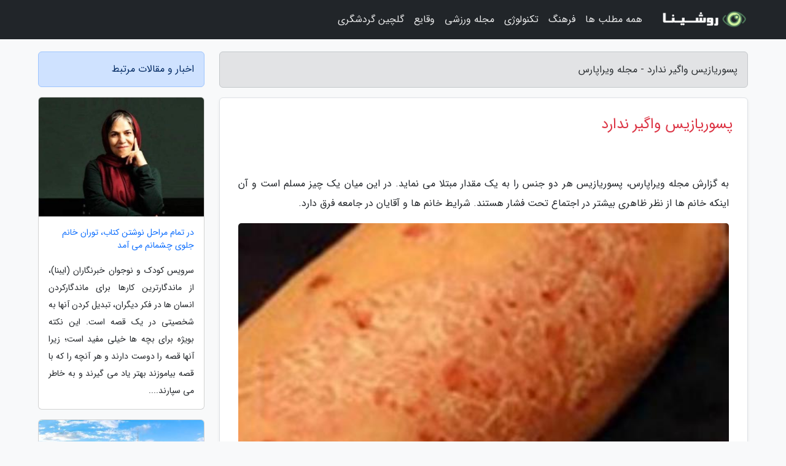

--- FILE ---
content_type: text/html; charset=UTF-8
request_url: https://virapars.ir/post/%D9%BE%D8%B3%D9%88%D8%B1%DB%8C%D8%A7%D8%B2%DB%8C%D8%B3-%D9%88%D8%A7%DA%AF%DB%8C%D8%B1-%D9%86%D8%AF%D8%A7%D8%B1%D8%AF-2544
body_size: 7267
content:
<!doctype html>
<html dir="rtl">
<head prefix="og: http://ogp.me/ns# fb: http://ogp.me/ns/fb# article: http://ogp.me/ns/article#">
<meta charset="utf-8" >
<title>پسوریازیس واگیر ندارد - مجله ویراپارس</title>
<meta name="robots" content="index" />
<link rel="canonical" href="https://virapars.ir/post/%D9%BE%D8%B3%D9%88%D8%B1%DB%8C%D8%A7%D8%B2%DB%8C%D8%B3-%D9%88%D8%A7%DA%AF%DB%8C%D8%B1-%D9%86%D8%AF%D8%A7%D8%B1%D8%AF-2544" >
<meta property="og:url" content="https://virapars.ir/post/%D9%BE%D8%B3%D9%88%D8%B1%DB%8C%D8%A7%D8%B2%DB%8C%D8%B3-%D9%88%D8%A7%DA%AF%DB%8C%D8%B1-%D9%86%D8%AF%D8%A7%D8%B1%D8%AF-2544" >
	
<meta http-equiv="X-UA-Compatible" content="IE=edge">
<meta name="viewport" content="width=device-width, initial-scale=1.0" >	
<link rel="stylesheet" href="/module/template/framework/css/bootstrap.rtl.min.css" type="text/css" />
<link rel="stylesheet" type="text/css" href="/module/template/framework/css/style.css" >	
<meta name="twitter:card" content="summary_large_image" >
<meta name="twitter:domain" content="virapars.ir" >
<meta property="og:type" content="article">
<meta property="article:publisher" content="https://virapars.ir" >
<meta property="og:title" content="پسوریازیس واگیر ندارد - مجله ویراپارس" >
<meta property="fb:app_id" content="1147311521992329" >
<meta property="og:image" content="https://virapars.ir/upload/2021/09/20/ac7d744db-e451b0aa5383ef0-73455acffeff8.jpg" />
<meta property="og:site_name" content="مجله ویراپارس" >
<meta name="description" content="      پسوریازیس هر دو جنس را به یک مقدار مبتلا می نماید. در این میان یک چیز مسلم است و آن اینکه خانم ها از نظر ظاهری بیشتر در اجتماع تحت فشار هستند. شرایط خانم ها و آقایان در - مجله ویراپارس" >
<meta property="og:description" content="      پسوریازیس هر دو جنس را به یک مقدار مبتلا می نماید. در این میان یک چیز مسلم است و آن اینکه خانم ها از نظر ظاهری بیشتر در اجتماع تحت فشار هستند. شرایط خانم ها و آقایان در - مجله ویراپارس"  >
  
<script src="/module/template/framework/js/jquery-3.4.1.min.js" ></script>
<script src="/module/template/framework/js/function.js?lastmod=1768485245"></script>
<link rel="stylesheet" type="text/css" href="/module/template/framework/css/colorbox.css" >
<script src="/module/template/framework/js/jquery.colorbox-min.js"></script>	


<meta property="og:type" content="article" />
<script src="/module/component/comment/comment-post.js"></script><link rel="icon" href="/favicon.ico" type="image/x-icon">
<link rel="stylesheet" href="/module/template/framework/css/fontawesome.css">
<!--[if lt IE 9]>
<script src="/module/template/framework/js/bootstrap/html5shiv.min.js" ></script>
<script src="/module/template/framework/js/bootstrap/respond.min.js" ></script>
<![endif]-->
</head>
<body class="bg-light">
<div class="container-fluid bg-light position-relative pt-5">	
<div id="sitebody" class="mt-3">
<header>
<div class="row header">
<div class="col-sm-12">
</div>	
</div>	
</header><div class="row main-content">
<div class="container">
<div class="row">
<div class="col-lg-9 col-md-8 mb-5">
<article>	
<div class="breadcrumb alert alert-secondary">
<h1 class="h6 m-0"> 	
پسوریازیس واگیر ندارد - مجله ویراپارس</h1>	
</div>
	
<div>
<div class="card shadow-sm border rounded p-0 mb-5 bg-white text-dark w-100 position-relative">
<h2 class="p-4 h4 text-danger mb-n4">پسوریازیس واگیر ندارد</h2>
<div class="custom-content card-body">
<div class="card-text">
<p>به گزارش مجله ویراپارس،       پسوریازیس هر دو جنس را به یک مقدار مبتلا می نماید. در این میان یک چیز مسلم است و آن اینکه خانم ها از نظر ظاهری بیشتر در اجتماع تحت فشار هستند. شرایط خانم ها و آقایان در جامعه فرق دارد.     </p></div>	
<picture>	
<source media="(max-width: 480px)" srcset="/upload/2021/09/20/cache/thum_ac7d744db-e451b0aa5383ef0-73455acffeff8.jpg">
<img src="https://virapars.ir/upload/2021/09/20/ac7d744db-e451b0aa5383ef0-73455acffeff8.jpg" alt="پسوریازیس واگیر ندارد" class="card-img-top" title="پسوریازیس واگیر ندارد">
</picture>	

<div class="card-text mt-3">	
<p>پسوریازیس واگیر ندارد</p><p>نویسنده:دکتر فرهاد ملکزاد*</p><p>پسوریازیس هر دو جنس را به یک مقدار مبتلا می نماید. در این میان یک چیز مسلم است و آن اینکه خانم ها از نظر ظاهری بیشتر در اجتماع تحت فشار هستند. شرایط خانم ها و آقایان در جامعه فرق دارد.</p><p> در بیشتر مواقع می بینیم آقایی مبتلا به پسوریازیس بسیار وسیع است و به  راحتی به زندگی خانوادگی اش ادامه می دهد اما خانم هایی که پسوریازیس دارند، گاه درگیر مسائل خانوادگی و حتی طلاق می شوند. از سوی دیگر خانم ها نسبت به ظاهر خود حساس ترند و پوشش آنها در محیط منزل کمتر از آقایان است. به همین علت بعضی از خانم ها حتی بهبودی نسبی را نمی پذیرند و تمایل دارند به بهبودی کامل دست پیدا نمایند در حالی که آقایان و خانواده آنها با بهبودی نسبی هم کنار می آیند. </p><p>از خانواده که بگذریم، این بیماران در جامعه هم دچار مسائلی می شوند، به اسم نمونه ممکن است دوست یا همکارشان از دست دادن با آنها امتناع کند یا در مکان های عمومی مانند استخرها به غلط تصور نمایند که بیماری واگیر دارد و از ورود آنها جلوگیری نمایند. به این ترتیب ممکن است بیمار کم کم از اجتماع کناره گیری کند. جدا ماندن این افراد از اجتماع، نهایتا موجب بروز عوارض روانی و گوشه گیری در آنها می گردد. این موضوع خود باعث ایجاد یک توالی معیوب برای بیمار می گردد، چرا که یکی از پایه های اصلی درمان در این بیماری داشتن آرامش روحی است. ما باید به اجتماع آموزش دهیم که پسوریازیس آلوده نماینده و مسری نیست. در این صورت اگر فردی به اطرافیان خود نام بیماری را اعلام کند، برخورد راحت تر و مراوده معمولی تری با او خواهند داشت. همین موضوع باعث خواهد شد که بیماران آسایش روانی بیشتر و زندگی پربارتری در اجتماع داشته باشند. </p><p>مبتلایان به بعضی بیماری ها نظیر دیابت، برای خودشان انجمن ها و گروه های خاصی دارند که در آن جمع می شوند، یکدیگر را دیدار می نمایند، فعالیت های آموزشی و تفریحی انجام می دهند و حتی خبرنامه، مجله و بروشورهای آموزشی چاپ می نمایند. </p><p>در کشورهای خارجی انجمن هایی وجود دارد که بیماران را عضو نموده و برای آنها اطلاعات دارویی تازه و مطالب مفید آموزشی را می فرستند و حتی پانسیون هایی که بیماران را به صورت گروهی درمان می نمایند؛ ولی در ایران فعلا چنین امکاناتی برای بیماران پسوریازیسی وجود ندارد. </p><p>این بیماری درمان های موضعی یا خوراکی و تزریقی دارد و بعضی انواع آن بسیار مقاوم به درمان هستند تا جایی که ممکن است پسرهای مبتلا به پسوریازیس را از نظام وظیفه معاف کند، چون همان طور که گفتیم این بیماری در شرایط پراسترس تشدید می گردد. اگر بیماری محدود و خفیف باشد با درمان های موضعی به راحتی کنترل می گردد اما در انواع شدید بهتر است از درمان های خوراکی و تزریقی استفاده کرد اما آنچه به تجربه ثابت شده این است که اگر بیمار بتواند با شرایط موجود اجتماعی، مالی و خانوادگی خود کنار بیاید و آرامش خود را حفظ کند، 90 درصد مسایل او حل خواهد شد </p><p>پی نوشت ها :</p><p>*متخصص پوست و مو/دانشیار دانشکده پزشکی دانشگاه علوم پزشکی شهید بهشتی</p>منبع:www.salamat.com<p>/م</p><span class="post-source">منبع: راسخون</span></div>	
</div>
<!--
<div class="text-center my-4 px-5 d-flex">
<div class="a2a_kit a2a_kit_size_32 a2a_default_style mx-auto">
<a class="a2a_button_twitter"></a>
<a class="a2a_button_linkedin"></a>
<a class="a2a_button_pinterest"></a>
<a class="a2a_button_telegram"></a>
<a class="a2a_button_reddit"></a>
<a class="a2a_button_tumblr"></a>
<a class="a2a_button_blogger"></a>
<a class="a2a_button_google_gmail"></a>
</div>
</div>		
<script async src="https://static.addtoany.com/menu/page.js"></script>
-->
<div class="p-4 border-top">
<div class="row small">
<span class="col-lg-3 col-sm-6">انتشار: <span content="2021-09-20 12:28:03" >29 شهریور 1400</span></span>

<span class="col-lg-3 col-sm-6">بروزرسانی: <span content="2021-09-20 12:28:03" >29 شهریور 1400</span></span>

<span class="col-lg-3 col-sm-6">
گردآورنده: <span >virapars.ir</span>
</span>
<span class="col-lg-3 col-sm-6">شناسه مطلب: 1781</span>
</div>
</div>
</div>
	
<div class="card w-100 mb-5 shadow-sm"><h3 class="heads commenthead h6 card-header alert-secondary" id="commenthead"><span>به "پسوریازیس واگیر ندارد" امتیاز دهید</span></h3><div class="comments card-body"><div class="vote" id="votbox"><form action="/module/component/comment/comment-process.php" method="post" class="form-inline d-inline-block"><span class="votetext px-0 form-check d-inline-block">امتیاز دهید: </span><span class="form-check-xs form-check-inline"><label class="form-check-label ps-1" for="inlineRadio1">1</label>
			<input  class="form-check-input" type="radio" id="inlineRadio1" name="rate" value="1"> </span><span class="form-check-xs form-check-inline"><label class="form-check-label ps-1" for="inlineRadio2">2</label>
			<input  class="form-check-input" type="radio" id="inlineRadio2" name="rate" value="2"> </span><span class="form-check-xs form-check-inline"><label class="form-check-label ps-1" for="inlineRadio3">3</label>
			<input  class="form-check-input" type="radio" id="inlineRadio3" name="rate" value="3"> </span><span class="form-check-xs form-check-inline"><label class="form-check-label ps-1" for="inlineRadio4">4</label>
			<input  class="form-check-input" type="radio" id="inlineRadio4" name="rate" value="4"> </span><span class="form-check-xs form-check-inline"><label class="form-check-label ps-1" for="inlineRadio5">5 </label>
			<input  class="form-check-input" type="radio" id="inlineRadio5" name="rate" value="5"> </span><input type="hidden" name="c_id" value="1781"><input type="hidden" name="c_type" value="post"><input type="hidden" name="c_url" value="/post/%D9%BE%D8%B3%D9%88%D8%B1%DB%8C%D8%A7%D8%B2%DB%8C%D8%B3-%D9%88%D8%A7%DA%AF%DB%8C%D8%B1-%D9%86%D8%AF%D8%A7%D8%B1%D8%AF-2544"><input type="hidden" name="c_vote" value="1"><button class="btn btn-warning" type="submit">رای</button></form></div></div></div>
			<script>
			function getCookie(cname) {
			  let name = cname + "=";
			  let decodedCookie = decodeURIComponent(document.cookie);
			  let ca = decodedCookie.split(";");
			  for(let i = 0; i <ca.length; i++) {
				let c = ca[i];
				while (c.charAt(0) == " ") {
				  c = c.substring(1);
				}
				if (c.indexOf(name) == 0) {
				  return c.substring(name.length, c.length);
				}
			  }
			  return "";
			}
			function checkCookie() {
			
			  let vote = getCookie("post-1781");
			  if (vote != "") {
			  	var votes=document.getElementById("votbox").innerHTML="امتیاز شما: " + vote;
			  }
			}
			
			checkCookie();
			</script><div class="card w-100 shadow-sm"><h4 class="heads commenthead h6 card-header alert-secondary"><span>دیدگاه های مرتبط با "پسوریازیس واگیر ندارد"</span></h4><div class="respond card-body"><span class="comment_title small card-header w-100 mb-3 d-block text-danger">* نظرتان را در مورد این مقاله با ما درمیان بگذارید</span><div><form action="#" method="POST" class="comment-form" id="comment-form" ><div id="replytoname" class="alert-info mb-3 w-100"></div><div id="name-group" class="form-group mb-3"><input type="text" class="form-control bg-light" name="name" placeholder="نام (لازم)"></div><div id="email-group" class="form-group mb-3"><input style="direction:rtl;text-align:right" type="text" class="form-control bg-light" name="email" id="commentformemail" placeholder="ایمیل (لازم - نمایش داده نمی‌شود)"></div><div id="phone-group" class="form-group mb-3"><input type="text" class="form-control bg-light" name="phone" placeholder="شماره موبایل (اختیاری - نمایش داده نمی‌شود)"></div><div id="comment-group" class="form-group mb-3"><textarea class="form-control bg-light" name="comment" cols="45" rows="8" placeholder="دیدگاه یا سوال (لازم)"></textarea></div><div id="captcha-group" class="form-group mb-3"><label class="captcha mb-3">سوال اتفاقی: نام پایتخت ایران چیست؟</label><input type="text" class="form-control bg-light" name="captcha"></div><input type="hidden" class="form-control" name="content_id" value="1781"><input type="hidden" class="form-control" name="content_type" value="post"></form><button class="btn btn-success mb-3" onclick="myformhandler('comment-form','/module/component/comment/comment-process.php','formalert',false)" >ارسال</button> <span class="formalert"></span></div></div></div>	
</div>
</article>	
</div>	

<div id="sidebar" class="col-lg-3 col-md-4 mb-5">
<aside>	
	


<div class="tourel-head alert alert-primary">اخبار و مقالات مرتبط</div>

<div class="posts printhide sidposts card mb-3">
<div class="imgtitle">
<img class="card-img-top mb-3" src="/upload/2023/06/27/cache/thum_bee0c1e86431967-2f880be5d71435f1-d21a9dfde1a.jpg" alt="در تمام مراحل نوشتن کتاب، توران خانم جلوی چشمانم می آمد">
<a class="poststitle d-block px-3 small text-decoration-none" href="/post/%D8%AF%D8%B1-%D8%AA%D9%85%D8%A7%D9%85-%D9%85%D8%B1%D8%A7%D8%AD%D9%84-%D9%86%D9%88%D8%B4%D8%AA%D9%86-%DA%A9%D8%AA%D8%A7%D8%A8-%D8%AA%D9%88%D8%B1%D8%A7%D9%86-7766">
در تمام مراحل نوشتن کتاب، توران خانم جلوی چشمانم می آمد</a>
</div>
<div class="card-body">
<p class="description small p-0 m-0 text-justify">
سرویس کودک و نوجوان خبرنگاران (ایبنا)، از ماندگارترین کارها برای ماندگارکردن انسان ها در فکر دیگران، تبدیل کردن آنها به شخصیتی در یک قصه است. این نکته بویژه برای بچه ها خیلی مفید است؛ زیرا آنها قصه را دوست دارند و هر آنچه را که با قصه بیاموزند بهتر یاد می گیرند و به خاطر می سپارند....</p>
</div>
</div>


<div class="posts printhide sidposts card mb-3">
<div class="imgtitle">
<img class="card-img-top mb-3" src="/upload/2022/09/05/cache/thum_93e5854d-e17a920352e-8112e93d8b47.jpg" alt="راهنمای سفر ، چگونه به آلمان سفر کنیم؟ (تور آلمان ارزان)">
<a class="poststitle d-block px-3 small text-decoration-none" href="/post/%D8%B1%D8%A7%D9%87%D9%86%D9%85%D8%A7%DB%8C-%D8%B3%D9%81%D8%B1-%DA%86%DA%AF%D9%88%D9%86%D9%87-%D8%A8%D9%87-%D8%A2%D9%84%D9%85%D8%A7%D9%86-4434">
راهنمای سفر ، چگونه به آلمان سفر کنیم؟ (تور آلمان ارزان)</a>
</div>
<div class="card-body">
<p class="description small p-0 m-0 text-justify">
آلمان یکی از محبوب ترین مقاصد اروپایی برای ایرانیان و بسیاری از از جهانیان به شمار می رود. آلمان در مرکز قاره اروپا قرار گرفته است و به دلیل موقعیت جغرافیایی مناسب به آب های آزاد به وسیله دریای شمال و دریای بالتیک دسترسی دارد.</p>
</div>
</div>


<div class="posts printhide sidposts card mb-3">
<div class="imgtitle">
<img class="card-img-top mb-3" src="/upload/2021/03/26/cache/thum_63057dc2c468-e5ae899a851-8eedc6b3c042.jpg" alt="با دل کار کنیم یا با قانون؟">
<a class="poststitle d-block px-3 small text-decoration-none" href="/post/%D8%A8%D8%A7-%D8%AF%D9%84-%DA%A9%D8%A7%D8%B1-%DA%A9%D9%86%DB%8C%D9%85-%DB%8C%D8%A7-%D8%A8%D8%A7-%D9%82%D8%A7%D9%86%D9%88%D9%86-2199">
با دل کار کنیم یا با قانون؟</a>
</div>
<div class="card-body">
<p class="description small p-0 m-0 text-justify">
تهران (پانا)- چند ماه پیش دانشجویی برایم پیامی فرستاده بود در یکی از شبکه های اجتماعی، چیزی به این مضمون که اینترنت برایم گران است!</p>
</div>
</div>


<div class="posts printhide sidposts card mb-3">
<div class="imgtitle">
<img class="card-img-top mb-3" src="/upload/2025/04/02/cache/thum_0a934d392606-6cc47b8c12d-83db0a2d.jpg" alt="فهرست کامل غذاهای کم کالری">
<a class="poststitle d-block px-3 small text-decoration-none" href="/post/%D9%84%DB%8C%D8%B3%D8%AA-%DA%A9%D8%A7%D9%85%D9%84-%D8%BA%D8%B0%D8%A7%D9%87%D8%A7%DB%8C-%DA%A9%D9%85-%DA%A9%D8%A7%D9%84%D8%B1%DB%8C-9754">
فهرست کامل غذاهای کم کالری</a>
</div>
<div class="card-body">
<p class="description small p-0 m-0 text-justify">
غذاهای کم  کالری می توانند بدون افزایش چربی بدن، انرژی لازم برای فعالیت های روزانه را تامین نمایند و در عین حال احساس سیری و رضایت به همراه داشته باشند. انتخاب این دسته از غذاها نه تنها به کاهش وزن یاری می نماید، بلکه باعث بهبود سلامت عمومی بدن می گردد. اگر نمی دانید کدام غذاها کالری...</p>
</div>
</div>

	

</aside>		
</div>	
</div>
</div>
</div>					
<div class="container"><div class="w-100"><ol class="breadcrumb border shadow-sm rounded-pill p-3" itemscope="" itemtype="http://schema.org/BreadcrumbList"><li class="breadcrumb-item" aria-current="page" itemprop="itemListElement" itemscope="" itemtype="http://schema.org/ListItem"><a itemprop="item" href="https://virapars.ir"><span itemprop="name">مجله ویراپارس</span></a><meta itemprop="position" content="1" ></li><li class="separate px-2">»</li><li class="breadcrumb-item" itemprop="itemListElement" itemscope="" itemtype="http://schema.org/ListItem">
                        <a rel="nofollow noopener noreferrer" itemprop="item" href="/posts/blog">
                        <span itemprop="name"> همه اخبار و مقاله ها</span></a>
                        <meta itemprop="position" content="2" >
                        </li><li class="separate px-2">»</li><li class="breadcrumb-item" itemprop="itemListElement" itemscope="" itemtype="http://schema.org/ListItem">
                        <a rel="nofollow noopener noreferrer" itemprop="item" href="/posts/health-%D8%B3%D9%84%D8%A7%D9%85%D8%AA%DB%8C">
                        <span itemprop="name"> سلامتی و پزشکی</span></a>
                        <meta itemprop="position" content="3" >
                        </li><li class="separate px-2">»</li><li class="here breadcrumb-item">پسوریازیس واگیر ندارد</li></ol></div></div>

<script type="text/javascript">
$(document).ready(function(){
	$('#lightgallery').lightGallery();
});
</script>
<script src="/module/template/framework/js/lightgallery/picturefill.min.js"></script>
<script src="/module/template/framework/js/lightgallery/lightgallery-all.min.js"></script>
<script src="/module/template/framework/js/lightgallery/jquery.mousewheel.min.js"></script>
<div class="custom-navbar row bg-dark text-white position-absolute w-100" style="top:0" id="header">
<nav class="container">
<div class="navbar navbar-expand-lg navbar-dark">
<a class="navbar-brand" href="https://virapars.ir" id="logo" title="مجله ویراپارس"><img src="https://virapars.ir/upload/logo/roshina.com.png" alt="مجله ویراپارس" height="38"></a>
<button class="navbar-toggler" type="button" data-bs-toggle="collapse" data-bs-target="#navbarSupportedContent" aria-controls="navbarSupportedContent" aria-expanded="false" aria-label="Toggle navigation">
			  <span class="navbar-toggler-icon"></span>
			</button><div class="collapse navbar-collapse" id="navbarSupportedContent"><ul class="navbar-nav me-auto mb-2 mb-lg-0 "><li class="nav-item"><a rel="nofollow" class="nav-link" href="/posts/blog">همه مطلب ها</a></li><li class="nav-item"><a rel="nofollow" class="nav-link" href="/posts/art-culture-%D9%81%D8%B1%D9%87%D9%86%DA%AF-%D9%87%D9%86%D8%B1">فرهنگ</a></li><li class="nav-item"><a rel="nofollow" class="nav-link" href="/posts/technology-%D8%AA%DA%A9%D9%86%D9%88%D9%84%D9%88%DA%98%DB%8C">تکنولوژی</a></li><li class="nav-item"><a rel="nofollow" class="nav-link" href="/posts/sport-%D9%88%D8%B1%D8%B2%D8%B4">مجله ورزشی</a></li><li class="nav-item"><a rel="nofollow" class="nav-link" href="/posts/news-%D8%A7%D8%AE%D8%A8%D8%A7%D8%B1">وقایع</a></li><li class="nav-item"><a rel="nofollow" class="nav-link" href="/posts/travel-%DA%AF%D8%B1%D8%AF%D8%B4%DA%AF%D8%B1%DB%8C">گلچین گردشگری</a></li></ul></div>
</div>
</nav>
</div>

</div>

<div class="row bg-secondary text-white">	
<footer class="container" id="mainfooter">
<div class="row pt-5" id="footer">
<div class="f-column clearright px-4 pb-5 col-md-4">
<div class="foothead h5 p-2">خبرنامه</div>
<div class="columnbody">
<p class="p-2"></p>
<form class="form-signin" id="newsletter" name="newsletter" action="#" method="post">
<div class="form-group">	
<input class="form-control text-right" required name="email" type="email" placeholder="ایمیل">	
</div>
<div class="form-group">	
<input class="form-control text-right" name="phone" type="tel" placeholder="موبایل">
</div>	
<button class="newsbutton btn btn-warning btn-aban" name="button" type="button" onClick="myformhandler('newsletter','/module/plugin/newsletter/newsletterhandler.php','newslalert')">عضویت</button>
<span class="newslalert"></span>
</form>
</div>
</div></div>
</footer>
</div>	
<div class="row" >
<span class="col-lg-12 bg-dark text-white text-center p-3 small en" id="copyright">	
Copyright © 2026 virapars.ir All rights reserved.
</span>	
</div>
<span class="phone">
</span>
</div>
<script>
window.onload = function () {	
	if (window.history.pushState) {
		window.history.pushState('', '/', window.location.pathname);
	} else {
		window.location.hash = '';
	}
}
</script>
<script src="/module/template/framework/js/bootstrap/bootstrap.bundle.min.js" ></script>
<script defer src="https://static.cloudflareinsights.com/beacon.min.js/vcd15cbe7772f49c399c6a5babf22c1241717689176015" integrity="sha512-ZpsOmlRQV6y907TI0dKBHq9Md29nnaEIPlkf84rnaERnq6zvWvPUqr2ft8M1aS28oN72PdrCzSjY4U6VaAw1EQ==" data-cf-beacon='{"version":"2024.11.0","token":"4408db029192484a9886c6fb870751f4","r":1,"server_timing":{"name":{"cfCacheStatus":true,"cfEdge":true,"cfExtPri":true,"cfL4":true,"cfOrigin":true,"cfSpeedBrain":true},"location_startswith":null}}' crossorigin="anonymous"></script>
</body>
</html>